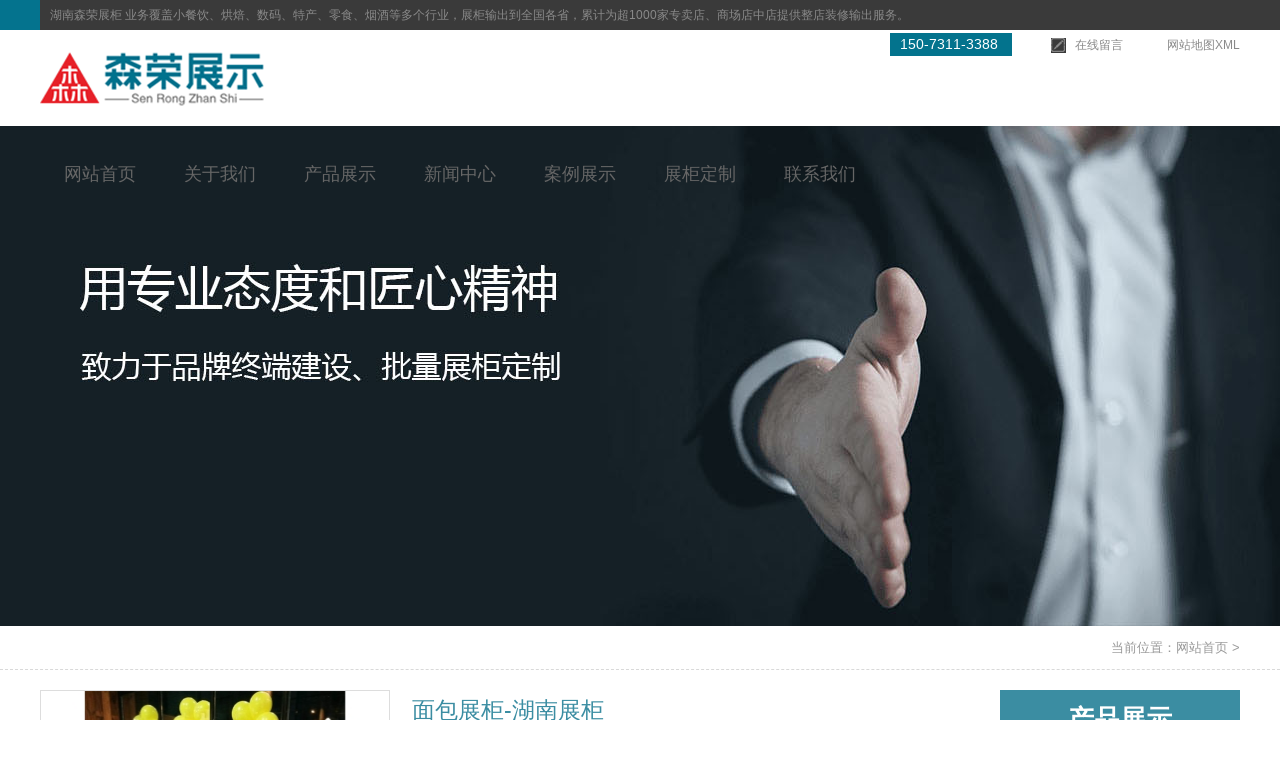

--- FILE ---
content_type: text/html; charset=utf-8
request_url: http://www.cssrzg.com/shipinmianbaozhangui/show/17.html
body_size: 5354
content:
<!DOCTYPE html><html><head><meta http-equiv="content-type" content="text/html; charset=utf-8" /><meta name="robots" content="index, follow" /><meta name="keywords" content="湖南展柜,长沙展柜,长沙展柜定制,长沙展柜生产厂家" /><meta name="description" content="面包展柜-湖南展柜" /><meta name="baidu-site-verification" content="code-WeiSp2TUZH" /><meta name="author" content="湖南森荣展柜有限公司"><meta http-equiv=X-UA-Compatible content="IE=edge,chrome=1"><title>面包展柜-湖南展柜-食品面包展柜-湖南森荣展柜有限公司</title><script src="/Public/Js/jquery.min.js"></script><script src="/Public/Js/um.nav.js"></script><script src="/Public/Js/um.js"></script><script src="/Template/Home/Default/Public/js/jquery.SuperSlide.js"></script><script src="/Template/Home/Default/Public/js/carousel.min.js"></script><script src="/Template/Home/Default/Public/js/layer.js"></script><script src="/Template/Home/Default/Public/js/comm.js"></script><link href="/Template/Home/Default/Public/css/common.css" rel="stylesheet"><link href="/Template/Home/Default/Public/css/style.css" rel="stylesheet"><link rel="stylesheet" href="/Template/Home/Default/Public/css/layer.css"><link href="/Template/Home/Default/Public/css/Home.css" rel="stylesheet"><link href="/Template/Home/Default/Public/css/animate.min.css" rel="stylesheet"><script src="/Template/Home/Default/Public/js/wow.min.js"></script></head><body><!-- 头部 --><div class="header"><div class="head-top animated wow fadeInUp"><div class="w"><p>湖南森荣展柜 业务覆盖小餐饮、烘焙、数码、特产、零食、烟酒等多个行业，展柜输出到全国各省，累计为超1000家专卖店、商场店中店提供整店装修输出服务。</p><p><span>150-7311-3388</span><a href=""><img src="/Template/Home/Default/Public/image/head-top1.png"> 在线留言</a><a href="http://www.cssrzg.com/sitemap.xml" target="_blank"><img src="/Template/Home/Default/Public/image/head-top2.png">                            网站地图XML</a></p></div></div><div class="head-bd"><div class="w"><div class="head-logo"><a href="/"><img src="/Template/Home/Default/Public/image/logo.png"></a></div><div id="nav" class="nav"><ul id="nav_box"><li id="nav_0"><span class="fl_ico"></span><a href="/" title="网站首页"><span class="fl">网站首页</span></a></li><li id="nav_8" class="first file"><span class="fl_ico"></span><a href="/about/" title="关于我们"><span class="fl">关于我们</span></a></li><li id="nav_4" class="folder"><span class="fd_ico"></span><a href="/product/" title="产品展示"><span class="fd">产品展示</span></a><ul><li id="nav_28" class="first file"><span class="fl_ico"></span><a href="/qitazhangui/" title="商场多经点位展柜"><span class="fl">商场多经点位展柜</span></a></li><li id="nav_32" class="file"><span class="fl_ico"></span><a href="/chaohuolei/" title="炒货类展柜"><span class="fl">炒货类展柜</span></a></li><li id="nav_33" class="file"><span class="fl_ico"></span><a href="/lingshilei/" title="零食类展柜"><span class="fl">零食类展柜</span></a></li><li id="nav_34" class="foot file"><span class="fl_ico"></span><a href="/techanjishi/" title="特产集市展柜"><span class="fl">特产集市展柜</span></a></li></ul></li><li id="nav_1" class="folder"><span class="fd_ico"></span><a href="/news/" title="新闻中心"><span class="fd">新闻中心</span></a><ul><li id="nav_2" class="first file"><span class="fl_ico"></span><a href="/hangye/" title="行业新闻"><span class="fl">行业新闻</span></a></li><li id="nav_3" class="file"><span class="fl_ico"></span><a href="/gongsi/" title="公司新闻"><span class="fl">公司新闻</span></a></li><li id="nav_10" class="file"><span class="fl_ico"></span><a href="/zixun/" title="行业资讯"><span class="fl">行业资讯</span></a></li><li id="nav_16" class="foot file"><span class="fl_ico"></span><a href="/cnnews/" title="国内新闻"><span class="fl">国内新闻</span></a></li></ul></li><li id="nav_14" class="file"><span class="fl_ico"></span><a href="/pics/" title="案例展示"><span class="fl">案例展示</span></a></li><li id="nav_17" class="file"><span class="fl_ico"></span><a href="/zhanguidingzhi/" title="展柜定制"><span class="fl">展柜定制</span></a></li><li id="nav_12" class="foot folder"><span class="fd_ico"></span><a href="/contactus/" title="联系我们"><span class="fd">联系我们</span></a><ul><li id="nav_18" class="foot file"><span class="fl_ico"></span><a href="/feedback/" title="信息反馈"><span class="fl">信息反馈</span></a></li></ul></li></ul></div></div></div></div><script type="text/javascript">            var APP = '';
            var ROOT = '';
            var PUBLIC = '/Public';
            umnav.init({
                navid: "nav"
            });
            var nav = document.getElementById('nav_4');
            nav.className = nav.className + " on";
        </script><script src="/Template/Home/Default/Public/js/carousel.min.js"></script><div class="um-banner" style="background:url('/Template/Home/Default/Public/image/n-banner4.jpg') no-repeat center;background-size:cover;height:500px;"></div><div class="pos"><div class="w"><span>当前位置：<a href="/">网站首页</a> &gt <UM:catpos  catid="catid" space=" > " /></span></div></div><div id="main" class="main clearfix"><div class="w"><div class="um-bd um-left"><div class="um-bd_bd um-bd_imgShow"><div class="clearfix um-bd_imgShow_hd inner-img-show-header"><div class="um-imgZoom"><div id="zoom_box"><ul id="layer-photos"><li><img  layer-src="/Uploads/202008/5f32051257ed2.jpg" src="/Uploads/202008/thumb_350_350_5f32051257ed2.jpg"  title="面包展柜-湖南展柜"  ></li></ul></div><!--zoom_list--><div id="zoom_list"><a class="next" href="javascript:;" onclick="showpic('next')"></a><a class="pre" href="javascript:;" onclick="showpic('pre')"></a><div id="zoom_list_box"><ul class="pic"  id="thumblist" ><li><span><a  href='javascript:void(0);' rel="{ gallery: 'gal1', smallimage: '/Uploads/202008/thumb_300_300_5f32051257ed2.jpg',largeimage: '/Uploads/202008/5f32051257ed2.jpg'}"><img src='/Uploads/202008/thumb_300_300_5f32051257ed2.jpg'></a></span></li></ul></div></div><!--zoom_list--></div><div class="um-imgInfo left"><h3 class="tit">面包展柜-湖南展柜</h3><ul class="p_tabs mt10"><li><em>产品分类：</em><a href="/shipinmianbaozhangui/" target="_blank">食品面包展柜</a></li><li><em>产品标签：</em><a href="/Tags/Product/changshazhanguishengchanchangjia/" class="TAG">长沙展柜生产厂家</a>&nbsp;<a href="/Tags/Product/changshazhanguidingzhi/" class="TAG">长沙展柜定制</a>&nbsp;<a href="/Tags/Product/changshazhangui/" class="TAG">长沙展柜</a>&nbsp;<a href="/Tags/Product/hunanzhangui/" class="TAG">湖南展柜</a>&nbsp;</li><li><em>浏览次数：</em><span class="">已有<b class="orange">6109</b>位客户关注</span></li><li><div class="bdsharebuttonbox"><a href="#" class="bds_more" data-cmd="more"></a><a href="#" class="bds_qzone" data-cmd="qzone" title="分享到QQ空间"></a><a href="#" class="bds_tsina" data-cmd="tsina" title="分享到新浪微博"></a><a href="#" class="bds_tqq" data-cmd="tqq" title="分享到腾讯微博"></a><a href="#" class="bds_renren" data-cmd="renren" title="分享到人人网"></a><a href="#" class="bds_weixin" data-cmd="weixin" title="分享到微信"></a></div></li></ul><div class="um-imgInfo-but mt30">                            联系电话：150-7311-3388</div></div></div><div class="um-imgDetail um-bd_imgShow_bd mt20"><div class="tag"><b>产品详细介绍</b></div><div class="content max-img"><p style="text-indent:2em;">
	<span style="font-family:&quot;text-indent:24px;">　湖南森荣展柜有限公司是专业从事：珠宝展柜、化妆品展柜、服装展柜、皮具展柜、烟酒展柜、茶叶展柜、奶粉展柜、汽车饰品展柜、彩妆发夹柜、药柜、零食展柜的<a href="http://www.cssrzg.com" target="_blank">长沙展柜</a>生产厂家，专业</span><span style="font-family:&quot;text-indent:24px;">提供<a href="http://www.cssrzg.com/" target="_blank"><strong>湖南展柜</strong></a>的</span><span style="font-family:&quot;text-indent:24px;">设计,生产,安装服务。联系电话：177-0849-5987</span> 
</p></div></div><div class="pagenav mt10 clearfix"><p>上一页：<a class="next_a" href="/shipinmianbaozhangui/show/18.html" >面包展柜-湖南展柜</a></p><p>下一页：<a class="next_a" href="/shipinmianbaozhangui/show/16.html" >食品展柜-湖南展柜</a></p></div></div><div class="um-imgDetail mt40"><div class="tag"><b>                        城市分销  
                    </b></div><div class="citybox"><a href="/hunan/shipinmianbaozhangui/show/17.html" title="湖南面包展柜-湖南展柜">湖南面包展柜-湖南展柜</a><a href="/changsha/shipinmianbaozhangui/show/17.html" title="长沙面包展柜-湖南展柜">长沙面包展柜-湖南展柜</a><a href="/huaihua/shipinmianbaozhangui/show/17.html" title="怀化面包展柜-湖南展柜">怀化面包展柜-湖南展柜</a><a href="/hongjiang/shipinmianbaozhangui/show/17.html" title="洪江面包展柜-湖南展柜">洪江面包展柜-湖南展柜</a><a href="/lengshuijiang/shipinmianbaozhangui/show/17.html" title="冷水江面包展柜-湖南展柜">冷水江面包展柜-湖南展柜</a><a href="/shaoyang/shipinmianbaozhangui/show/17.html" title="邵阳面包展柜-湖南展柜">邵阳面包展柜-湖南展柜</a><a href="/wugang/shipinmianbaozhangui/show/17.html" title="武冈面包展柜-湖南展柜">武冈面包展柜-湖南展柜</a><a href="/xiangtan/shipinmianbaozhangui/show/17.html" title="湘潭面包展柜-湖南展柜">湘潭面包展柜-湖南展柜</a><a href="/xiangxiang/shipinmianbaozhangui/show/17.html" title="湘乡面包展柜-湖南展柜">湘乡面包展柜-湖南展柜</a><a href="/shaoshan/shipinmianbaozhangui/show/17.html" title="韶山面包展柜-湖南展柜">韶山面包展柜-湖南展柜</a></div></div><div class="um-imgDetail mt40 um-bd_ft"><div class="tag"><b>相关产品</b></div><ul class="items-img"><li class="left img-list" ><a href="/shipinmianbaozhangui/show/21.html" title="面包展柜-湖南展柜"><div class="img"><img src="/Uploads/202008/thumb_300_300_5f3205ce63b12.jpg" alt="面包展柜-湖南展柜"></div><p class="text-overflow text-center">面包展柜-湖南展柜</p></a></li><li class="left img-list" ><a href="/shipinmianbaozhangui/show/19.html" title="面包展柜-湖南展柜"><div class="img"><img src="/Uploads/202008/thumb_300_300_5f3205af2ae96.jpg" alt="面包展柜-湖南展柜"></div><p class="text-overflow text-center">面包展柜-湖南展柜</p></a></li><li class="left img-list" ><a href="/shipinmianbaozhangui/show/18.html" title="面包展柜-湖南展柜"><div class="img"><img src="/Uploads/202008/thumb_300_300_5f32058dd6748.jpg" alt="面包展柜-湖南展柜"></div><p class="text-overflow text-center">面包展柜-湖南展柜</p></a></li><li class="left img-list" style="margin-right: 0;"><a href="/shipinmianbaozhangui/show/17.html" title="面包展柜-湖南展柜"><div class="img"><img src="/Uploads/202008/thumb_300_300_5f32051257ed2.jpg" alt="面包展柜-湖南展柜"></div><p class="text-overflow text-center">面包展柜-湖南展柜</p></a></li></ul></div></div><div class="um-right"><div class="um-slide"><div class="item-hd text-center">产品展示<p>product</p></div><div class="item-bd"><dl><dt><a href="/qitazhangui/" title="商场多经点位展柜" class="text-overflow">商场多经点位展柜</a></dt></dl><dl><dt><a href="/chaohuolei/" title="炒货类展柜" class="text-overflow">炒货类展柜</a></dt></dl><dl><dt><a href="/lingshilei/" title="零食类展柜" class="text-overflow">零食类展柜</a></dt></dl><dl><dt><a href="/techanjishi/" title="特产集市展柜" class="text-overflow">特产集市展柜</a></dt></dl></div><div class="item-ft"></div></div><div class="r-module"><div class="tit mt30">            热门文章
        </div><ul class="r-module-desc"><li class="clearfix"><a href="/hangye/show/122.html" title="商超零食展柜：连接产品与消费的价值桥梁"><div class="con left"><h3><span>1</span>商超零食展柜：连接产品与消费的价值桥梁</h3><p class="fs">2026-01-08</p></div><img src="/Uploads/202512/thumb_80_62_6953812a16fbd.jpg" alt="商超零食展柜：连接产品与消费的价值桥梁" class="right"></a></li><li class="clearfix"><a href="/hangye/show/121.html" title="展柜设计结构常见类型解析"><div class="con left"><h3><span>2</span>展柜设计结构常见类型解析</h3><p class="fs">2025-12-08</p></div><img src="/Uploads/202511/thumb_80_62_690f0399a8d4f.jpg" alt="展柜设计结构常见类型解析" class="right"></a></li><li class="clearfix"><a href="/zixun/show/120.html" title="长沙展柜：贴合商业需求的商品展示载体"><div class="con left"><h3><span>3</span>长沙展柜：贴合商业需求的商品展示载体</h3><p class="fs">2025-11-07</p></div><img src="/Uploads/202211/thumb_80_62_6373317d9ed18.jpg" alt="长沙展柜：贴合商业需求的商品展示载体" class="right"></a></li><li class="clearfix"><a href="/hangye/show/119.html" title="展柜制作工厂的选材之道：兼顾功能、安全与品质的双重考量"><div class="con left"><h3><span>4</span>展柜制作工厂的选材之道：兼顾功能、安全与品质的双重考量</h3><p class="fs">2025-10-17</p></div><img src="/Uploads/202411/thumb_80_62_67358fe6eaf35.jpg" alt="展柜制作工厂的选材之道：兼顾功能、安全与品质的双重考量" class="right"></a></li><li class="clearfix"><a href="/zixun/show/118.html" title="展柜常用材质解析：优缺点、适配场景与选择指南"><div class="con left"><h3><span>5</span>展柜常用材质解析：优缺点、适配场景与选择指南</h3><p class="fs">2025-09-16</p></div><img src="/Uploads/202411/thumb_80_62_67358fe86cdd4.jpg" alt="展柜常用材质解析：优缺点、适配场景与选择指南" class="right"></a></li><li class="clearfix"><a href="/hangye/show/117.html" title="木制展柜定制需要注意的事项"><div class="con left"><h3><span>6</span>木制展柜定制需要注意的事项</h3><p class="fs">2025-01-15</p></div><img src="/Uploads/202411/thumb_80_62_67358fe862aa8.jpg" alt="木制展柜定制需要注意的事项" class="right"></a></li></ul></div></div></div></div><script>    $(function(){
        /* 商品轮播图（带缩略图的轮播效果） */
        $(".inner-img-show-header").thumbnailImg({
            large_elem: "#zoom_box",
            small_elem: "#zoom_list_box",
            left_btn: ".pre",
            right_btn: ".next",
            autoplay:false
        });
    });
    layer.photos({
        photos: '#layer-photos',
        anim: 5 //0-6的选择，指定弹出图片动画类型，默认随机（请注意，3.0之前的版本用shift参数）
    });
</script><script language="JavaScript" src="/index.php?m=Product&a=hits&id=17"></script><script language="JavaScript" src="/index.php?m=Product&a=hits&id=17"></script><!-- 页尾 --><div class="footer animated wow fadeInUp"><div class="foot-hd"><div class="w"><a href="/about/" title="">关于我们</a><a href="/product/" title="">产品展示</a><a href="/news/" title="">新闻中心</a><a href="/pics/" title="">案例展示</a><a href="/zhanguidingzhi/" title="">展柜定制</a><a href="/contactus/" title="">联系我们</a><div class="foot-code"><img src="/Template/Home/Default/Public/image/foot-code.png" alt=""></div></div></div><div class="foot-bd"><div class="w"><div class="footer-bd-l"><div style="text-align:center;"><span style="color:#CCCCCC;">免责声明:本网站全力支持关于《中华人民共和国广告法》实施的“极限化违禁词”相关规定，且已竭力规避使用“违禁词”。故即日起凡本网站任意页面含有极限化及其他相关“违禁词”介绍的文字或图片，一律非本网站主观意愿并即刻失效，不支持以任何"违禁词”为借口举报我司违反《广告法》的变相勒索行为。凡访客访问本网站，均表示认同此条约！感谢配合！</span></div><p>                    地址：长沙市天心区生态动物园附近
                </p><p><span>友情链接：</span><a href="http://www.dskrrack.com" target="_blank" title="齿条生产厂家">齿条生产厂家</a><a href="http://www.shenghuadt.com" target="_blank" title="长沙电梯井道施工">长沙电梯井道施工</a><a href="http://www.sengrio.com" target="_blank" title="长沙卫生间隔断配件板材加工厂家">长沙卫生间隔断配件板材加工厂家</a><!--UMLINKTAG--></p><p>                    热门关键词：<a href="/Tags/hunanzhangui/">湖南展柜</a><a href="/Tags/changshazhangui/">长沙展柜</a><a href="/Tags/changshazhanguidingzhi/">长沙展柜定制</a><a href="/Tags/Product/changshazhanguidingzhi/">长沙展柜定制</a><a href="/Tags/Product/changshazhangui/">长沙展柜</a></p></div><div class="footer-bd-r"><h3><span>客服热线:</span>150-7311-3388</h3><p><a href="http://www.cssrzg.com/sitemap.html" target="_blank">网站地图HTML</a> | <a href="http://www.cssrzg.com/sitemap.xml"
                        target="_blank">网站地图XML</a></p><p>技术支持：汇航科技 <a href="http://beian.miit.gov.cn/" target="_blank" rel='nofollow'>湘ICP备15003523号-3</a></p><div class="code-tongji"></div><div class="code-script"><!--UMSCRIPT--></div></div></div></div></div><script>  /*

    window._bd_share_config = {
        "common": {
            "bdSnsKey": {},
            "bdText": "",
            "bdMini": "2",
            "bdPic": "",
            "bdStyle": "0",
            "bdSize": "16"
        },
        "share": {}
    };
    with (document) 0[(getElementsByTagName('head')[0] || body).appendChild(createElement('script')).src = 'http://bdimg.share.baidu.com/static/api/js/share.js?v=89860593.js?cdnversion=' + ~(-new Date() / 36e5)];
   */
</script><!-- animated wow fadeInUp --><!-- animated wow fadeInLeft --><!-- animated wow fadeInRight --><script>    wow = new WOW(
        {
            boxClass: 'wow',      // default
            animateClass: 'animated', // default
            offset: 0,          // default
            mobile: true,       // default
            live: true        // default
        }
    )
    wow.init();
</script></body></html>

--- FILE ---
content_type: text/html;charset=utf-8
request_url: http://www.cssrzg.com/index.php?m=Product&a=hits&id=17
body_size: 96
content:
$("#hits").html(6111);

--- FILE ---
content_type: text/html;charset=utf-8
request_url: http://www.cssrzg.com/index.php?m=Product&a=hits&id=17
body_size: 96
content:
$("#hits").html(6112);

--- FILE ---
content_type: text/css
request_url: http://www.cssrzg.com/Template/Home/Default/Public/css/common.css
body_size: 2052
content:
@charset "utf-8";
/* CSS Document */

/* =========全局样式======= */
*{box-sizing: border-box;}
html, body, div, p, a, ol, ul, li, dl, dt, dd, h1, h2, h3, h4,h5,h6,img, object, embed, span, form, marquee{
    margin:0;
    padding:0;
}
body{font:12px/140% '微软雅黑',Arial,"宋体",Helvetica, sans-serif,Verdana;color:#5a5a5a; margin:0; background:#FFF; }
body{
    line-height: 1;
    min-width: 1140px;
}
ol, ul, li, dl, dt, dd{
    list-style:none;
}
img{
    border:none;
}
.max-img img{
    max-width: 100%;
    height: auto;
    display: block;
    margin: 0 auto;
}
p{
    text-justify:inter-ideograph;
}
/*table{border:0px;border-collapse:collapse;border-spacing:0px;}*/
em,i{
    font-style:normal;
}
a {
    text-decoration:none;
    color: inherit;
}
a:link{text-decoration:none;}
a:visited{text-decoration:none;}
a:hover{text-decoration:none;/* color:#ff5700; */}

/* table */
table,td{font:12px/140% Arial,"宋体",Helvetica, sans-serif,Verdana; color:#5a5a5a;}
table{border-collapse:collapse; border-spacing:0; empty-cells:show; }
th, td { border-collapse:collapse; }
table,tr,td{border: none;}
/* =========基本样式======= */

h1{font-size:30px;font-family:"Microsoft YaHei";font-weight:700;}
h2{font-size:24px;font-family:"Microsoft YaHei";font-weight:700;}
h3{font-size:18px;font-weight: bold;}
h4{font-size:16px;font-weight:normal;}
h5{font-size:14px;font-weight: bold;}
h6{font-size:12px;font-weight:normal;}
.fn{font-weight:normal;}
.fb{font-weight: bold;}
.fs{font-family: '宋体';}
.fw{font-family: '微软雅黑';}

/*=======内容区域==========*/
.w{width:1200px; margin:0 auto;height: 100%;}
.wrapper{width:1080px; margin:0 auto;}
.i-w{width:1050px;margin:0 auto;}
.container{
    width: 1140px;
    padding: 0 15px;
    margin: 0 auto;
}
.row {
  display: -ms-flexbox;
  display: flex;
  -ms-flex-wrap: wrap;
  flex-wrap: wrap;
  margin-right: -15px;
  margin-left: -15px;
}
.col-1, .col-2, .col-3, .col-4, .col-5, .col-6, .col-7, .col-8, .col-9, .col-10, .col-11, .col-12, .col,
.col-auto, .col-sm-1, .col-sm-2, .col-sm-3, .col-sm-4, .col-sm-5, .col-sm-6, .col-sm-7, .col-sm-8, .col-sm-9, .col-sm-10, .col-sm-11, .col-sm-12, .col-sm,
.col-sm-auto, .col-md-1, .col-md-2, .col-md-3, .col-md-4, .col-md-5, .col-md-6, .col-md-7, .col-md-8, .col-md-9, .col-md-10, .col-md-11, .col-md-12, .col-md,
.col-md-auto, .col-lg-1, .col-lg-2, .col-lg-3, .col-lg-4, .col-lg-5, .col-lg-6, .col-lg-7, .col-lg-8, .col-lg-9, .col-lg-10, .col-lg-11, .col-lg-12, .col-lg,
.col-lg-auto, .col-xl-1, .col-xl-2, .col-xl-3, .col-xl-4, .col-xl-5, .col-xl-6, .col-xl-7, .col-xl-8, .col-xl-9, .col-xl-10, .col-xl-11, .col-xl-12, .col-xl,
.col-xl-auto {
  position: relative;
  width: 100%;
  min-height: 1px;
  padding-right: 15px;
  padding-left: 15px;
}
/*======浮动=====*/
.left{float:left;}
.right{float:right;}

/*======清除浮动=====*/
.clearfix:after{content:".";display:block;height:0;clear:both;visibility:hidden;}

/*
    文字超出用省略号...
*/
.text-overflow{
    overflow: hidden;
    text-overflow: ellipsis;
    white-space:nowrap;
    display: block;
}


/*======通用样式=====*/
.p10{padding:10px;}
.p20{padding:20px;}
.p30{padding:30px;}
.pt10{padding-top:10px;}
.pt20{padding-top:20px;}
.pt30{padding-top:30px;}
.pt40{padding-top:40px;}
.pt50{padding-top:50px;}

.ptb10{padding:10px 0;}
.ptb20{padding:20px 0;}
.ptb30{padding:30px 0;}
.ptb40{padding:40px 0;}
.ptb50{padding:50px 0;}

.m10{margin:10px;}
.m20{margin:20px;}
.m30{margin:30px;}
.mt10{margin-top:10px;}
.mt20{margin-top:20px;}
.mt30{margin-top:30px;}
.mt40{margin-top:40px;}
.mt50{margin-top:50px;}

.mtb10{margin:10px 0;}
.mtb20{margin:20px 0;}
.mtb30{margin:30px 0;}
.mtb40{margin:40px 0;}
.mtb50{margin:50px 0;}


.text-left{text-align:left;}
.text-right{text-align:right;}
.text-center{text-align:center;}
.text-uppercase {text-transform:uppercase;}

.bgcfff{background-color:#fff;}
.bgceee{background-color:#eee;}
.bgcddd{background-color:#ddd;}
.bgc333{background-color:#333;color:#fff;}
.bgc000{background-color:#000;color:#fff;}

.rounded3{border-radius:3px;}
.rounded5{border-radius:5px;}
.rounded10{border-radius:10px;}



/*======图片放大=====*/

li.img-list{
    float: left;
}
li.img-list .img{
    overflow: hidden;
}
li.img-list .img img{
    -webkit-transition: all 1s;
    -moz-transition: all 1s;
    -ms-transition: all 1s;
    -o-transition: all 1s;
    transition: all 1s;
    width:100%;
    height:100%;
}
li.img-list:hover .img img{
    -webkit-transform: scale(1.2);
    -moz-transform: scale(1.2);
    -ms-transform: scale(1.2);
    -o-transform: scale(1.2);
    transform: scale(1.2);
}

--- FILE ---
content_type: text/css
request_url: http://www.cssrzg.com/Template/Home/Default/Public/css/style.css
body_size: 11470
content:
.banner{position:relative;}
.banner-words{position:absolute;display:block; top: calc(50% - 45px);left: calc(50% - 283px);}
.n-company-tit {
  margin: 50px 0 28px;
}
.n-company-con {
  font-size: 18px;
  color: #666;
  margin-top: 20px;
  line-height: 40px;
}
.n-case-tit {
  margin: 70px 0 42px;
}
.n-partner-tit {
  margin: 45px 0 54px;
}
.n-partner-con img {
  display: block;
  max-width: 100%;
  margin: 0 auto;
}
.n-join {
  height: 156px;
  margin-top: 55px;
  background-color: #0093dd;
  border-bottom: 1px solid #fff;
  text-align: center;
}
.n-join h3 {
  font-size: 24px;
  color: #fff;
  padding: 52px 0 26px;
  font-weight: normal;
}
.n-join a {
  display: block;
  width: 165px;
  height: 37px;
  line-height: 37px;
  text-align: center;
  font-size: 18px;
  color: #0093dd;
  background-color: #fff;
  border-radius: 18px;
  margin: 0 auto;
}
.box-hd {
  padding-top: 29px;
}
.box-hd .item-hd {
  width: 565px;
  margin-top: 60px;
}
.box-hd .item-hd .con {
  font-size: 17px;
  line-height: 29px;
  color: #666;
  text-align: justify;
}
.box-hd .item-hd .tel {
  margin-top: 36px;
}
.box-hd .item-hd .tel a {
  display: block;
  font-size: 31px;
  color: #fff;
  width: 194px;
  height: 64px;
  line-height: 64px;
  border-radius: 10px;
  text-align: center;
  background-color: #0093dd;
}
.box-hd .item-hd .tel p {
  font-size: 23px;
  color: #666;
}
.box-hd .item-hd .tel p span {
  font-size: 39px;
  color: #0093dd;
  margin-top: 5px;
  display: block;
}
.box-hd .item-bd {
  width: auto;
  height: auto;
  box-shadow: 0 -1px 2px rgba(0,0,0,0.6);
}
.box-hd .item-bd img {
  display: block;
  max-width: 100%;
}
.n-product {
  margin: 92px 0 74px;
}
.box-tit2 {
  text-align: center;
}
.box-tit2 h5 {
  display: inline-block;
  font-size: 26px;
  color: #666;
  font-weight: normal;
}
.box-tit2 h5:before,
.box-tit2 h5:after {
  content: "";
  width: 150px;
  height: 16px;
  display: inline-block;
  margin: 0 40px;
  vertical-align: middle;
  background: url('../image/box_ico1.png') no-repeat center;
}
.box-tit2 h5:after {
  background: url('../image/box_ico2.png') no-repeat center;
}
.n-pro-con .hd {
  margin: 40px 0 30px;
}
.n-pro-con .hd ul {
  text-align: center;
}
.n-pro-con .hd ul li {
  display: inline-block;
  cursor: pointer;
  text-align: center;
  width: 197px;
  height: 51px;
  line-height: 51px;
  border-radius: 25px;
  font-size: 20px;
  margin: 0 35px;
  color: #333;
  background-color: #bfbfbf;
}
.n-pro-con .hd ul li.on {
  background-color: #0093dd;
  color: #fff;
}
.n-pro-con .bd {
  border: 1px solid #b5b5b5;
  border-radius: 10px;
  padding: 30px 0 60px;
}
.n-pro-con .bd ul li .item-hd {
  padding: 0 60px 0 30px;
}
.n-pro-con .bd ul li .item-bd {
  width: 405px;
  padding: 0 24px;
  border-left: 1px solid #b1b1b1;
}
.n-pro-con .bd ul li .item-bd h4 {
  font-size: 20px;
  color: #0093dd;
  font-weight: bold;
}
.n-pro-con .bd ul li .item-bd .con {
  font-size: 14px;
  color: #666;
  line-height: 24px;
  margin: 25px 0;
}
.n-pro-con .bd ul li .item-bd dl {
  padding-left: 43px;
}
.n-pro-con .bd ul li .item-bd dl dd {
  padding-bottom: 25px;
  border-bottom: 1px solid #bfbfbf;
  margin-bottom: 27px;
  width: 282px;
}
.n-pro-con .bd ul li .item-bd dl dd p {
  font-size: 16px;
  color: #333;
}
.n-pro-con .bd ul li .item-bd dl dd span {
  display: block;
  width: 18px;
  height: 12px;
  margin-right: 26px;
  background: url('../image/npro_ico.png') no-repeat center;
}
.n-pro2-con {
  margin-top: 63px;
}
.n-pro2-con .bd ul li img {
  display: block;
  margin: 0 auto;
}
.n-pro2-con .hd {
  margin-top: 42px;
}
.n-pro2-con .hd ul {
  text-align: center;
}
.n-pro2-con .hd ul li {
  display: inline-block;
  width: 19px;
  height: 19px;
  border-radius: 50%;
  background-color: #e5e5e5;
  cursor: pointer;
  margin:0 5px;
}
.n-pro2-con .hd ul li.on {
  background-color: #d2d2d2;
}
.npartner-tit {
  margin: 80px 0 55px;
}
.box-hd2 .item-hd {
  width: 585px;
  margin-top: 38px;
}
.box-hd2 .item-hd h4 {
  font-size: 32px;
  color: #0061ba;
}
.box-hd2 .item-hd span {
  display: block;
  width: 42px;
  height: 8px;
  border: 1px solid #eee;
  background-color: #0061ba;
  margin: 22px 0 46px;
}
.box-hd2 .item-hd p {
  font-size: 24px;
  line-height: 40px;
  color: #999;
}
.box-hd2 .item-bd {
  width: 402px;
}
.box-tit3 {
  text-align: center;
  position: relative;
}
.box-tit3 h4 {
  font-size: 24px;
  color: #666;
  position: relative;
  background-color: #fff;
  padding: 0 18px;
  z-index: 99;
  display: inline-block;
}
.box-tit3:after {
  background-color: #bfbfbf;
  content: "";
  width: 100%;
  height: 1px;
  position: absolute;
  left: 0;
  top: 13px;
}
.n-app .w {
  padding: 0 30px;
}
.n-app .w .n-app-tit {
  margin: 65px 0 55px;
}
.n-app-con ul li {
  width: 366px;
  border: 1px solid #eee;
  margin-right: 21px;
}
.n-app-con ul li img {
  display: block;
}
.n-app-con ul li p {
  font-size: 16px;
  color: #666;
  line-height: 50px;
  text-align: center;
}
.n-app-con ul li:nth-of-type(3n) {
  margin-right: 0;
}
.n-app-con ul li:nth-of-type(n+4) {
  margin-top: 21px;
}
.n-superiority {
  margin-bottom: 112px;
}
.n-superiority .w {
  padding: 0 54px;
}
.n-superiority .w .n-sup-tit {
  margin: 80px 0 70px;
}
.n-superiority .w .n-sup-con ul li .item-hd {
  width: 546px;
}
.n-superiority .w .n-sup-con ul li .item-hd .img {
  border: 1px solid #7d7d7d;
}
.n-superiority .w .n-sup-con ul li .item-hd .img img {
  display: block;
  max-width: 100%;
}
.n-superiority .w .n-sup-con ul li .item-bd {
  width: 546px;
  padding-left: 40px;
}
.n-superiority .w .n-sup-con ul li .item-bd h4 {
  font-size: 20px;
  color: #101011;
  margin: 60px 0 34px;
}
.n-superiority .w .n-sup-con ul li .item-bd span {
  display: block;
  width: 40px;
  height: 2px;
  background-color: #0093dd;
}
.n-superiority .w .n-sup-con ul li .item-bd p {
  font-size: 18px;
  color: #666;
  margin-top: 27px;
  padding-left: 20px;
  background: url('../image/nsup_ico.png') no-repeat left center;
}
.box-tit4 {
  text-align: center;
}
.box-tit4 h3 {
  font-size: 24px;
  color: #666;
  display: inline-block;
  font-weight: normal;
}
.box-tit4 h3 span {
  color: #78c0eb;
}
.box-tit4 h3:before,
.box-tit4 h3:after {
  display: inline-block;
  width: 58px;
  height: 24px;
  content: "";
  background: url('../image/box_ico3.png') no-repeat center;
  vertical-align: middle;
  margin: 0 8px;
}
.box-tit4 h3:after {
  background: url('../image/box_ico4.png') no-repeat center;
}
.box-tit4 p {
  font-size: 14px;
  margin-top: 14px;
  color: #999;
  text-transform: uppercase;
}
.n-pay-tit {
  margin: 88px 0 38px;
}
.n-pay-con {
  border: 1px solid #dcdcdc;
  border-radius: 10px;
  height: 348px;
}
.n-pay-con .item-hd {
  font-size: 18px;
  color: #666;
  line-height: 36px;
  width: 590px;
  padding-left: 20px;
  padding-top: 57px;
}
.n-pay-con .item-hd b {
  color: #0093dd;
  font-weight: bold;
}
.n-pay-con .item-hd span {
  color: #0093dd;
}
.n-pay-con .item-bd {
  width: 516px;
  padding-top: 32px;
}
.n-scene-tit {
  margin: 46px 0 49px;
}
.n-scene-con ul li {
  width: 273px;
  border: 1px solid #949494;
  margin-right: 36px;
}
.n-scene-con ul li img {
  display: block;
}
.n-scene-con ul li:last-child {
  margin-right: 0;
}
.pro-sup-tit {
  margin: 90px 0 45px;
}
.pro-superiority .pro-sup-bd .tit {
  text-align: center;
  margin: 42px 0 18px;
}
.pro-superiority .pro-sup-bd .tit h3 {
  font-size: 42px;
  color: #519dfe;
  display: inline-block;
  vertical-align: 10px;
}
.pro-superiority .pro-sup-bd .tit h3:last-child {
  color: #9f9f9f;
}
.pro-superiority .pro-sup-bd .tit h2 {
  font-size: 66px;
  font-weight: bold;
  color: #929292;
  display: inline-block;
  padding: 0 95px;
}
.pro-superiority .pro-sup-bd .con {
  background: url('../image/line.png') no-repeat center 28px;
}
.pro-superiority .pro-sup-bd .con .item-bd,
.pro-superiority .pro-sup-bd .con .item-hd {
  width: 600px;
  padding-left: 80px;
}
.pro-superiority .pro-sup-bd .con .item-bd ul li,
.pro-superiority .pro-sup-bd .con .item-hd ul li {
  margin-top: 30px;
}
.pro-superiority .pro-sup-bd .con .item-bd ul li .img,
.pro-superiority .pro-sup-bd .con .item-hd ul li .img {
  float: left;
}
.pro-superiority .pro-sup-bd .con .item-bd ul li .img img,
.pro-superiority .pro-sup-bd .con .item-hd ul li .img img {
  display: block;
}
.pro-superiority .pro-sup-bd .con .item-bd ul li .text,
.pro-superiority .pro-sup-bd .con .item-hd ul li .text {
  float: left;
  margin-left: 49px;
}
.pro-superiority .pro-sup-bd .con .item-bd ul li .text h3,
.pro-superiority .pro-sup-bd .con .item-hd ul li .text h3 {
  font-size: 24px;
  color: #0093dd;
  padding: 50px 0 16px;
}
.pro-superiority .pro-sup-bd .con .item-bd ul li .text p,
.pro-superiority .pro-sup-bd .con .item-hd ul li .text p {
  font-size: 18px;
  color: #333;
}
.pro-superiority .pro-sup-bd .con .item-bd ul li:first-child,
.pro-superiority .pro-sup-bd .con .item-hd ul li:first-child {
  margin-top: 0;
}
.pro-superiority .pro-sup-bd .con .item-bd {
  padding-left: 48px;
}
.pro-superiority .pro-sup-bd .con .item-bd ul li .img img {
  filter: grayscale(100%);
}
.pro-superiority .pro-sup-bd .con .item-bd ul li .text h3 {
  color: #333;
}
.pro-superiority .pro-sup-bd .con .item-bd ul li .text p {
  color: #666;
}
.n-why-tit {
  margin: 70px 0 58px;
}
.n-why-con ul li {
  height: 220px;
}
.n-why-con ul li .img {
  width: 280px;
}
.n-why-con ul li .img img {
  display: block;
  width: 100%;
}
.n-why-con ul li .text {
  width: 287px;
  margin-left: 20px;
}
.n-why-con ul li .text h4 {
  font-size: 22px;
  line-height: 36px;
  color: #519dfe;
}
.n-why-con ul li .text p {
  color: #666;
  font-size: 18px;
  line-height: 36px;
}
.box-hd3 .item-hd {
  margin-top: 10px;
  width: 600px;
}
.box-hd3 .item-hd span {
  margin-bottom: 36px;
}
.box-hd3 .item-bd {
  width: 438px;
}
.box-tit5 {
  text-align: center;
}
.box-tit5 h3 {
  display: inline-block;
  color: #0093dd;
  font-size: 34px;
  font-weight: normal;
}
.box-tit5 h3 span {
  color: #333;
}
.box-tit5 h3:before,
.box-tit5 h3:after {
  content: "";
  display: inline-block;
  width: 116px;
  height: 27px;
  margin: 0 46px;
  line-height: 27px;
  background: url('../image/box_ico5.png') no-repeat center;
}
.box-tit5 h3:after {
  background: url('../image/box_ico6.png') no-repeat center;
}
.n-technology .n-technology-tit {
  margin: 90px 0 54px;
}
.n-technology .n-technology-con ul {
  text-align: center;
}
.n-technology .n-technology-con ul li {
  display: inline-block;
  margin: 0 13px;
}
.n-technology .n-technology-con ul li p {
  font-size: 28px;
  color: #333;
  margin-top: 32px;
}
.n-num .n-num-tit {
  margin: 90px 0 130px;
}
.n-num .n-num-hd ul {
  text-align: center;
}
.n-num .n-num-hd ul li {
  display: inline-block;
  margin: 0 8px;
}
.n-num .n-num-hd ul li .img img {
  display: block;
}
.n-num .n-num-hd ul li p {
  font-size: 20px;
  color: #666;
  padding: 25px 0;
}
.n-num .n-num-bd ul {
  width: 1012px;
  margin: 0 auto;
}
.n-num .n-num-bd ul li .item-hd {
  width: 490px;
}
.n-num .n-num-bd ul li .item-bd {
  width: 510px;
}
.n-num .n-num-bd ul li .item-bd h4 {
  color: #0093dd;
  font-size: 24px;
  margin: 25px 0 15px;
}
.n-num .n-num-bd ul li .item-bd p {
  color: #333;
  font-size: 22px;
  line-height: 36px;
}
.n-num .n-num-bd ul li .item-bd span {
  padding-left: 20px;
  margin-right: 40px;
  font-size: 20px;
  color: #666;
  line-height: 64px;
  background: url('../image/nsup_ico.png') no-repeat left center;
}
.n-num .n-num-bd ul li .item-bd span:last-child {
  margin-right: 0;
}
.n-num .n-num-bd ul li:nth-of-type(2) {
  margin-top: 50px;
}
.n-num .n-num-bd ul li:nth-of-type(2) .item-hd {
  text-align: right;
}
.n-num .n-num-bd ul li:nth-of-type(2) .item-bd h4 {
  margin-top: 12px;
}
.n-num .n-num-bd ul li:nth-of-type(2) .item-bd p {
  font-size: 20px;
  margin-bottom: 15px;
}
.n-d-tit {
  margin: 85px 0 70px;
}
.n-d-con ul {
  text-align: center;
}
.n-d-con ul li {
  display: inline-block;
}
.n-d-con ul li p {
  font-size: 24px;
  color: #333;
  margin-top: 40px;
}
.n-d-con ul li:nth-of-type(2) {
  margin: 0 60px;
}
.box-tit6 {
  height: 108px;
  padding: 30px 0 0 80px;
  font-size: 26px;
  color: #666;
  background: url('../image/box_titbg2.jpg') no-repeat left top;
}
.n-glasses {
  margin-top: 46px;
}
.n-glasses .n-glasses-hd {
  margin-top: 28px;
}
.n-glasses .n-glasses-hd ul li {
  width: 300px;
  float: left;
}
.n-glasses .n-glasses-hd ul li .img {
  margin: 0 auto;
  text-align: center;
}
.n-glasses .n-glasses-hd ul li p {
  font-size: 20px;
  text-align: center;
  color: #000;
}
.n-glasses .n-glasses-bd {
  margin-top: 120px;
}
.n-glasses .n-glasses-bd .item-hd dl {
  margin-top: 42px;
}
.n-glasses .n-glasses-bd .item-hd dl dt {
  font-size: 22px;
  color: #000;
  font-weight: bold;
  margin-bottom: 24px;
}
.n-glasses .n-glasses-bd .item-hd dl dd {
  font-size: 18px;
  line-height: 22px;
  color: #333;
}
.n-glasses .n-glasses-bd .item-hd dl:last-child {
  margin-top: 125px;
}
.n-glasses .n-glasses-bd .item-bd .video {
  width: 480px;
  height: 410px;
  padding: 37px 5px 73px;
  box-shadow: 0 0 3px rgba(0,0,0,0.4);
}
.n-glasses .n-glasses-bd .item-bd .video img {
  display: block;
  width: 100%;
}
.n-item {
  margin-top: 38px;
}
.n-item .n-item-con {
  margin-top: 65px;
}
.n-item .n-item-con img {
  display: block;
  margin: 0 auto;
}
.n-helmet {
  margin-top: 100px;
}
.n-helmet .n-helmet-con {
  margin-top: 30px;
}
.n-helmet .n-helmet-con img {
  display: block;
  margin: 0 auto;
}
.n-superiority2 .n-sup2-tit {
  margin: 70px 0 50px;
}
.n-superiority2 .n-sup-con2 ul li .item-hd {
  padding-left: 55px;
}
.n-superiority2 .n-sup-con2 ul li .item-hd h4 {
  font-size: 40px;
  color: #333;
  padding-left: 112px;
  height: 87px;
  padding-top: 30px;
  margin-bottom: 15px;
  background: url('../image/num1.png') no-repeat left top;
  cursor: default;
}
.n-superiority2 .n-sup-con2 ul li .item-hd h4:hover {
  color: #fd9a07;
}
.n-superiority2 .n-sup-con2 ul li .item-hd p {
  font-size: 20px;
  line-height: 40px;
  color: #999;
  padding-left: 32px;
  background: url('../image/sup_ico.png') no-repeat left center;
}
.n-superiority2 .n-sup-con2 ul li:nth-of-type(2) {
  position: relative;
  top: -52px;
}
.n-superiority2 .n-sup-con2 ul li:nth-of-type(2) .item-hd {
  margin-top: 52px;
}
.n-superiority2 .n-sup-con2 ul li:nth-of-type(2) .item-hd h4 {
  background: url('../image/num2.png') no-repeat left top;
}
.n-superiority2 .n-sup-con2 ul li:nth-of-type(2) .item-hd h4:hover {
  color: #1fc4b4;
}
.n-superiority2 .n-sup-con2 ul li:nth-of-type(2) .item-bd {
  margin-left: 30px;
}
.n-superiority2 .n-sup-con2 ul li:nth-of-type(3) {
  position: relative;
}
.n-superiority2 .n-sup-con2 ul li:nth-of-type(3) .item-hd h4 {
  background: url('../image/num3.png') no-repeat left top;
}
.n-superiority2 .n-sup-con2 ul li:nth-of-type(3) .item-hd h4:hover {
  color: #2a70e3;
}
.n-superiority2 .n-sup-con2 ul li:nth-of-type(3) .item-bd {
  position: absolute;
  right: 0;
  top: -90px;
}
.n-chance {
  margin-top: 120px;
}
.n-chance .n-chance-tit h3 {
  font-weight: normal;
  font-size: 64px;
  color: #333;
  text-align: center;
}
.n-chance .n-chance-tit h3 span {
  color: #0093dd;
}
.n-chance .n-chance-tit b {
  width: 300px;
  height: 1px;
  background-color: #b5b5b5;
  display: block;
  margin: 32px 220px 20px 0;
}
.n-chance .n-chance-tit p {
  float: right;
  width: 100%;
  text-align: right;
  padding-right: 140px;
  font-size: 28px;
  color: #666;
}
.n-chance .n-chance-con {
  margin-top: 63px;
}
.n-chance .n-chance-con .n-chance-hd {
  margin-left: 53px;
  width: 568px;
  margin-top: 6px;
  height: 366px;
}
.n-chance .n-chance-con .n-chance-hd img {
  width: 100%;
}
.n-chance .n-chance-con .n-chance-bd {
  width: 500px;
}
.n-chance .n-chance-con .n-chance-bd ul li:first-child h4 {
  background-color: #0093dd;
}
.n-chance .n-chance-con .n-chance-bd ul li {
  margin-bottom: 15px;
}
.n-chance .n-chance-con .n-chance-bd ul li h4 {
  display: inline-block;
  height: 40px;
  line-height: 40px;
  padding: 0 12px;
  border-radius: 20px;
  background-color: #bfbfbf;
  color: #fff;
  font-size: 20px;
  font-weight: bold;
  cursor: default;
  margin-bottom: 15px;
}
.n-chance .n-chance-con .n-chance-bd ul li h4:hover {
  background-color: #0093dd;
}
.n-chance .n-chance-con .n-chance-bd ul li p {
  font-size: 18px;
  color: #333;
  line-height: 30px;
}
/* 侧边栏 */

.um-slide {
    border: 3px solid #3b8da2;
    position: relative;
}

.um-slide .item-hd {
    background: #3b8da2;
    color: #fff;
    font-size: 26px;
    font-weight: bold;
    line-height: 41px;
    padding: 6px 0 10px;
}

.um-slide .item-hd p {
    font-size: 16px;
    font-weight: normal;
    line-height: 21px;
    font-family: arial;
}

.um-slide .item-bd {
    padding: 12px;
}

.um-slide .item-bd dt a {
    display: block;
    height: 55px;
    line-height: 54px;
    border-bottom: 1px dotted #ccc;
    background: url(../image/prol.jpg) no-repeat left center;
    padding-left: 18px;
    font-size: 15px;
    color: #333;
}

.um-slide .item-bd dt a:hover {
    color: #3b8da2;
}

.um-slide .item-bd dd {
    height: 30px;
}

.um-slide .item-bd dd a {
    display: block;
    line-height: 30px;
    color: #666;
    padding-left: 20px;
}

.um-slide .item-bd dd a:hover {
    color: #5bba31;
}

.um-slide .item-ft {
    position: absolute;
    bottom: -22px;
    height: 19px;
    width: 100%;
    background: url(../image/prohd.jpg) no-repeat bottom center;
    background-size: cover;
}


/* 案例通用 */

.items-case li {
    width: 386px;
    margin-right: 20px;
    margin-bottom: 10px;
    line-height: 1.3;
    background: #fff;
}

.items-case li img {
    width: 100%;
}

.items-case li h4 {
    margin-top: 8px;
    font-size: 16px;
    color: #333;
    font-weight: bold;
    padding: 0 10px;
}

.items-case li span {
    font-size: 12px;
    font-weight: normal;
    padding: 4px 10px;
    display: inline-block;
}

.items-case li p {
    height: 68px;
    font-size: 12px;
    line-height: 22px;
    color: #9d9da4;
    font-weight: normal;
    overflow: hidden;
    padding: 0 10px;
    margin-bottom: 10px;
}

.items-case li:hover h4 {
    color: #0093dd;
}

.items-case li:hover span {
    color: #333;
}


/*
    地区分站&友情链接
*/

.i-link {
    height: 50px;
    line-height: 50px;
    background: #eee;
    color: #fff;
}

.i-link span {
    display: inline-block;
    font-size: 16px;
    background-size: 20px;
    background: #0093dd;
    padding: 0 20px;
}

.i-link a {
    color: #666666;
    font-size: 14px;
    font-weight: normal;
    padding: 0 10px;
}


/*-------------------------------------------------*/


/* 内页上方 */

.um-banner {
    height: 300px;
    background: url(../image/um-banner.jpg) no-repeat center;
}

.pos {
    height: 44px;
    line-height: 44px;
    border-bottom: 1px dashed #d9d9d9;
    text-align: right;
    margin-bottom: 20px;
}

.pos .link {
    display: block;
    width: 43px;
    height: 43px;
    background: url(../image/mub02address_homePage.png) no-repeat center;
    float: left;
    border-left: 1px solid #eaeaea;
    border-right: 1px solid #eaeaea;
    margin-right: 18px;
}

.pos,
.pos a {
    color: #999;
    font-size: 13px;
}

.pos a:last-child {
    color: #0093dd;
}

.main {
    /*padding-top: 35px;*/
    padding-bottom: 50px;
    /*background: #f4f4f4;*/
}

.um-hd {
    width: 220px;
    float: left;
}

.um-bd {
    width: 950px;
    float: right;
    min-height: 500px;
}

.um-left {
    width: 910px;
    float: left;
}

.um-right {
    width: 240px;
    float: right;
}

.um-page {
    width: 1200px;
}


/* 左侧导航 */

.um-hd_bd .con {
    padding: 10px 12px;
    font-size: 12px;
    line-height: 2;
}


/* 内容页上 标题 */

.um-bd_hd {
    margin-bottom: 30px;
    margin-top: 10px;
}

.um-bd_hd .tit {
    font-size: 26px;
    color: #3b8da2;
    line-height: 40px;
    font-weight: bold;
}

.um-bd_hd .tit span {
    color: #999;
    font-size: 12px;
    text-transform: capitalize;
    padding-left: 10px;
    font-weight: normal;
}

.um-bd_hd li {
    display: inline-block;
}

.um-bd_hd li a {
    display: block;
    font-size: 12px;
    border: 1px solid #c8c8c8;
    height: 25px;
    line-height: 25px;
    padding: 0 15px;
    font-weight: normal;
    color: #333;
    margin: 10px;
}

.um-bd_hd li a:hover {
    border-color: #3b8da2;
    background: #3b8da2;
    color: #fff;
}


/* 详情页标题 */

.um-bd_bd .tit h3 {
    line-height: 1.5;
    font-size: 22px;
    color: #3b8da2;
    font-weight: normal;
    text-align: center;
}

.meta {
    margin-top: 10px;
    border-bottom: 1px dashed #ccc;
    padding-bottom: 10px;
    margin-bottom: 20px;
    font-family: '宋体';
    text-align: center;
}

.content {
    font-size: 16px;
}


/* 产品列表页 */

.um-pro li {
    border-color: #eee;
    width: 303px;
    padding: 6px;
    border-width: 1px;
    margin-right: 20px;
    margin-bottom: 15px;
    height: auto;
    border: 1px solid #c5c5c5;
    background: #fff;
}

.um-pro li img {
    width: 278px;
    border: 1px solid #eee;
}

.um-pro li p {
    margin-top: 10px;
    margin-bottom: 4px;
    font-size: 15px;
    color: #333333;
    font-weight: normal;
    padding: 0 10px;
    max-width: 278px;
    overflow: hidden;
}

.um-pro li:hover {
    border-color: #3b8da2;
}


/* 产品详情页 */

#example3 {
    float: left;
    margin-right: 25px;
}

#zoom_box {
    background: #eee;
    text-align: center;
    border: 1px solid #eee;
}

#zoom_box img {
    max-width: 100%;
    cursor: pointer;
}

#zoom_list {
    width: 350px;
    height: 60px;
    background: #eee;
}

#zoom_list>a {
    width: 14px;
    height: 54px;
    margin-top: 2px;
    text-align: center;
    overflow: hidden;
    background: #b3b3b3;
    color: #fff;
    text-align: center;
}

#zoom_list .next {
    float: right;
    background: url(../images/next.gif) no-repeat -3px 18px;
}

#zoom_list .pre {
    float: left;
    background: url(../images/pre.gif) no-repeat -3px 18px;
}

#zoom_list #zoom_list_box {
    float: left;
    width: 90%;
    overflow: hidden;
    height: 56px;
    position: relative;
}

.um-imgInfo {
    width: 538px;
}

.um-imgInfo .tit {
    font-size: 23px;
    color: #3b8da2;
    font-weight: normal;
    line-height: 1.8;
}

.um-imgInfo .p_tabs {
    background: #e8e8e8;
    padding: 20px 15px;
    min-width: 325px;
}

.um-imgInfo .p_tabs li {
    line-height: 35px;
    font-size: 14px;
}

.um-imgInfo .p_tabs li em {
    font-style: italic;
}

.um-imgInfo-but {
    background: url(../image/tel.png) no-repeat left center;
    padding-left: 54px;
    background-size: 45px;
    font-size: 24px;
    color: #3b8da2;
    line-height: 45px;
}

.um-imgInfo-but a {
    display: inline-block;
    width: 175px;
    height: 40px;
    background: #0093dd;
    color: #fff;
    font-size: 14px;
    line-height: 40px;
    text-align: center;
    margin-right: 15px;
}

.um-imgInfo-but a:nth-child(2) {
    background: #999;
}

.um-imgInfo-but a:hover {
    background: #ff5700;
}

.um-imgDetail .tag {
    border-bottom: 1px solid #3b8da2;
    margin-bottom: 20px;
}

.um-imgDetail .tag b {
    display: inline-block;
    height: 32px;
    line-height: 32px;
    color: #fff;
    text-align: center;
    background: #3b8da2;
    font-size: 15px;
    padding: 0 15px;
}

.um-imgDetail .items-desc-text li {
    width: 100%;
}

.um-imgDetail .items-desc-text li {
    margin-top: 0;
    padding-top: 0;
    padding-bottom: 5px;
}

.um-imgDetail .items-desc-text .con {}

.um-imgDetail .items-desc-text .con h5 {
    font-size: 20px;
    height: 50px;
    line-height: 25px;
    overflow: hidden;
}

.um-imgDetail .items-desc-text .con span {
    margin-top: 22px;
}


/* 内容页正文 */

.um-page-content {
    font-size: 16px;
    line-height: 1.8;
    color: #333;
}

.um-hd_bd .tit h2 {
    height: 50px;
    background: #0093dd;
    line-height: 50px;
    font-size: 16px;
    color: #fff;
}

.um-hd_bd .con {
    padding: 10px;
    font-size: 14px;
    border: 1px solid #e4e4e4;
    line-height: 1.7;
}


/* 内页右侧 */

.um-right .tit {
    font-size: 1em;
    color: #3b8da2;
    text-transform: uppercase;
    letter-spacing: 1px;
    word-spacing: 2px;
    background: #f7f7f7;
    padding: .7em .6em .7em .6em;
    margin-bottom: 20px;
    font-weight: bold;
    border-bottom: 1px solid #3b8da2;
}

.um-right .tit span {
    color: #999;
    font-weight: normal;
}

.um-right .tit a {
    color: #0b67c5;
    font-weight: normal;
}

.r-module {
    margin-top: 10px;
}

.r-module-img .case-show {
    margin: 0;
}

.r-module-img li {
    margin-bottom: 20px;
    width: 100%;
    padding: 0;
}

.r-module-img li img {
    width: 100%;
}

.r-module-img li:last-child {
    margin-bottom: 0;
}

.r-module-img li .img {
    position: relative;
}

.r-module-img li .img img {
    display: block;
}

.r-module-img li .img:after {
    content: '';
    display: block;
    position: absolute;
    left: 0;
    right: 0;
    bottom: 0;
    height: 20px;
    background-image: -webkit-linear-gradient(top, rgba(255, 255, 255, 0.7) 0, #fff 100%);
    background-image: -o-linear-gradient(top, rgba(255, 255, 255, 0.7) 0, #fff 100%);
    background-image: linear-gradient(to bottom, rgba(255, 255, 255, 0.7) 0, #fff 100%);
    background-repeat: repeat-x;
    filter: progid: DXImageTransform.Microsoft.gradient(startColorstr='#b3ffffff', endColorstr='#ffffffff', GradientType=0);
}

.r-module-img li p {
    margin-top: 5px;
    color: #333;
    font-size: 13px;
    max-width: 240px;
}

.r-module-img li:hover p {
    color: #0093dd;
}

.r-module-img li .con p {
    line-height: 22px;
    font-size: 17px;
    margin-bottom: 5px;
    margin-top: 0;
    height: 22px;
    overflow: hidden;
    color: #525252;
    padding-left: 11px;
}

.r-module-img li .con span {
    display: block;
    margin: 0 15px 15px;
    font-size: 13px;
    line-height: 1.5em;
    height: 3em;
    overflow: hidden;
    color: #8a8a8a;
}

.r-module-img li:hover .con p {
    color: #0b67c5;
}

.r-module-desc li {
    margin-top: 14px;
}

.r-module-desc li .con {
    width: 150px;
}

.r-module-desc li .con h3 {
    font-size: 13px;
    font-weight: normal;
    color: #666;
    line-height: 23px;
    height: 46px;
    overflow: hidden;
}

.r-module-desc li .con h3 span {
    display: inline-block;
    font-size: 12px;
    font-style: normal;
    background: #0b67c5;
    line-height: 12px;
    padding: 3px 6px;
    border-radius: 3px;
    color: #fff;
    vertical-align: middle;
    margin-top: -2px;
    margin-right: 8px;
    font-weight: normal;
}

.r-module-desc li:nth-child(1) .con h3 span {
    background: red;
}

.r-module-desc li:nth-child(2) .con h3 span {
    background: #FF5722;
}

.r-module-desc li:nth-child(3) .con h3 span {
    background: orange;
}

.r-module-desc li .con p {
    display: block;
    text-align: left;
    float: none;
    color: #c5c5c5;
    font-size: 12px;
}

.r-module-desc li:hover .con h3 {
    color: #000;
}

.r-module-desc li:nth-child(1n+5) {
    margin-top: 5px;
}

.r-module-desc li:nth-child(4) {
    margin-top: 14px;
}

.r-module-desc li:nth-child(1n+4) .con h3 span {
    background: #999;
}

.r-module-desc li:nth-child(1n+4) img {
    display: none;
}

.r-module-desc li:nth-child(1n+4) .con {
    width: 100%;
}

.r-module .li2 a {
    display: block;
    margin-top: 14px;
    color: #c5c5c5;
    font-size: 12px;
    color: #8a8a8a;
}

.r-module-related a {
    color: #717171;
    line-height: 1.8em;
    margin-bottom: 20px;
    display: block;
}

.r-module-related a span {
    float: left;
    width: 1.5em;
    font-size: 28px;
    color: #e0e0e0;
    line-height: 1.1em;
    font-family: Impact, Arial, sans-serif;
    font-weight: normal;
    letter-spacing: 1px;
}

.r-module-related a:hover {
    color: #000;
}

.r-module-related a:hover span {
    color: #c3c3c3;
}

.r-module-keywords a {
    display: inline-block;
    padding: 0 15px;
    background: #999;
    color: #fff;
    height: 25px;
    line-height: 25px;
    text-align: center;
    margin-right: 10px;
    margin-bottom: 10px;
}

.r-module-keywords a:hover {
    background: #0093dd;
}

.um-right .con a {
    font-size: 12px;
    font-family: '宋体';
    margin-right: 10px;
    display: inline-block;
    line-height: 20px;
}


/* 案例列表 */

.um-pic .case-show {
    margin-top: 0;
}

.um-pic .case-show li {
    width: 303px;
    margin-right: 20px;
    margin-bottom: 15px;
}

.um-pic .case-show li img {
    width: 100%;
}

.um-pic .case-show li p {
    padding: 10px 10px;
    font-size: 14px;
    max-width: 303px;
}

.um-pic .case-show li:hover p {
    color: #3b8da2;
}


/*新闻列表*/

.items-desc-text .time {
    background: #cacaca;
    color: #000;
    width: 70px;
    height: 70px;
    text-align: center;
    line-height: 35px;
    padding-top: 8px;
}

.items-desc-text .time h2 {
    font-size: 30px;
    font-weight: normal;
    line-height: 1;
}

.items-desc-text .time p {
    font-size: 14px;
}

.items-desc-text li:hover .time {
    background: #0093dd;
    color: #fff;
}

.items-desc-text li {
    padding: 15px 0;
    border-bottom: 1px dotted #dbd4cd;
    margin: 10px 0;
    overflow: hidden;
}

.items-desc-text li:first-child {
    margin-top: 0;
    padding-top: 0;
}

.items-desc-text li .con {
    width: 750px;
    margin-left: 0;
}

.items-desc-text li .con h5 {
    color: #222;
    font-size: 17px;
    margin-bottom: 5px;
    width: 100%;
    line-height: 1.4;
}

.items-desc-text li .con h5:hover {
    color: #3b8da2;
}

.items-desc-text li .con p {
    font-size: 13px;
    color: #555;
    line-height: 23px;
    overflow: hidden;
    height: 46px;
    clear: both;
}

.items-desc-text li .con span {
    font-size: 12px;
    line-height: 25px;
    font-weight: normal;
    font-family: '宋体';
    color: #999;
    margin-top: 8px;
    display: block;
}


/*新闻详情页*/

.content {
    font-size: 16px;
    line-height: 2;
    color: #333;
}


/* 案例详情页 */

.um-bd_ft li {
    width: 213px;
    margin-right: 19px;
}

.um-bd_ft li p {
    font-size: 14px;
    color: #333;
    line-height: 35px;
    max-width: 213px;
}


/*----------------------------------------------------------------------------------------------------------------*/


/*
** 产品列表
**/

.catelist {}

.catelist li {
    margin-top: 20px;
    overflow: hidden;
}

.catelist .img {
    width: 120px;
    height: 120px;
    margin: 0 30px;
    border: #ddd solid 2px;
    overflow: hidden;
}

.catelist .com {
    margin-left: 30px;
}

.catelist .t {
    padding-bottom: 6px;
}


/*产品详细*/

.product_detail {
    padding-left: 20px;
}

.um-imgZoom {
    float: left;
    margin-right: 20px;
}

.um-imgZoom p {
    text-align: center;
    padding-bottom: 10px;
}

#zoom_box {
    display: block;
    zoom: 1;
    width: 350px;
    height: 350px;
    text-align: center;
    border: 1px solid #ddd;
    vertical-align: middle;
    font-size: 170px;
    padding: 0;
}

#zoom_box img {
    margin: 0;
    padding: 0;
}

#zoom_box img.big_small {
    max-width: 298px;
    max-height: 298px;
    width: 298px;
    height: 298px;
    width: expression(this.width>300&&this.width>this.height?300: true);
    height: expression(this.height>300?300: true);
}

#zoom_list {
    width: 352px;
    height: 60px;
    background: #EFEFEF;
    padding-top: 4px;
    position: relative;
    z-index: 99;
}

#zoom_list .pre {
    float: left;
    width: 14px;
    height: 54px;
    margin-top: 2px;
    text-align: center;
    overflow: hidden;
    background: #EFEFEF url(../images/pre.gif) no-repeat -3px 18px;
}

#zoom_list .next {
    float: right;
    width: 14px;
    height: 54px;
    margin-top: 2px;
    text-align: center;
    overflow: hidden;
    background: #EFEFEF url(../images/next.gif) no-repeat -3px 18px;
}

#zoom_list #zoom_list_box {
    float: left;
    width: 323px;
    overflow: hidden;
    height: 56px;
    position: relative;
}

#thumblist {
    position: absolute;
}

#thumblist li {
    float: left;
    width: 53px;
    overflow: hidden;
    text-align: center;
    margin: 2px 0;
}

#thumblist li span {
    width: 52px;
    height: 52px;
}

#thumblist li span a {
    width: 50px;
    height: 50px;
    font-size: 42px;
    border: 1px solid #FFF;
}

#thumblist li span img {
    max-height: 50px;
    max-width: 50px;
    width: 50px;
    height: 50px;
}

#big_box {
    float: left;
}

#big_box span {
    width: 302px;
    height: 242px;
}

#big_box span a {
    width: 300px;
    height: 240px;
    font-size: 200px;
}

#big_box span img {
    max-width: 300px;
    max-height: 240px;
}

.p_info li {
    margin-bottom: 10px;
}

.um-imgDetail {}

.um-imgDetail .cent {
    padding: 20px 0;
    font-size: 14px;
}

.um-imgDetail .cent img {
    max-width: 100%;
}

.um-imgDetail table {
    border-spacing: 0;
    border-left: #ddd solid 1px;
    border-top: #ddd solid 1px;
}

.um-imgDetail table td {
    padding: 5px 10px;
    border-right: #ddd solid 1px;
    border-bottom: #ddd solid 1px;
}

.um-imgDetail-news a {
    display: block;
    width: 50%;
    float: left;
    padding-right: 20px;
    line-height: 30px;
    font-size: 14px;
    margin-bottom: 5px;
}

.um-imgDetail-news a span {
    font-size: 12px;
    color: #999;
}

.pagenav {
    padding: 10px 0 0 0;
    border-top: #ddd solid 1px;
    font-size: 14px;
}

.pagenav a {
    color: #3b8da2;
}

.pagenav p {
    margin-top: 10px;
}

.citybox {}

.citybox a {
    display: inline-block;
    margin-right: 20px;
    line-height: 28px;
    color: #333;
}

.citybox a:hover {
    color: #0093dd;
}


/*
** 图片
**/

.photo_box {
    overflow: hidden;
}

.photo_box .photo {
    position: relative;
    float: left;
    width: 625px;
    margin-left: 40px;
    overflow: hidden;
}

.photo_box .btn_left,
.photo_box .btn_right {
    display: block;
    width: 8px;
    height: 30px;
    margin-top: 195px;
    background: url(../image/roll.jpg) no-repeat;
}

.photo_box .btn_left {
    float: left;
}

.photo_box .btn_right {
    float: right;
    background-position: -8px 0;
}

.photo_view li {
    float: left;
    width: 625px;
}

.photo_desc h3 {
    margin: 20px 0;
    padding-bottom: 10px;
    border-bottom: #eee solid 1px;
}


/*
** 下载
**/

.down_list dl.img {
    margin: 5px 10px;
}

.down_list dl.img dt {
    font-size: 14px;
    background: #EFEFEF;
    line-height: 28px;
    padding-left: 5px;
}

.down_list dl.img dt a {
    color: #855352
}

.down_list dl.img dd.ext {
    line-height: 22px;
    text-align: right;
    color: #333;
}

.down_list dl.img dd.desc {
    line-height: 22px;
    color: #9E9E9E
}

.down_info {
    margin-bottom: 20px;
    border: 1px solid #EFEFEF;
    border-bottom: none;
}

.down_info ul li label {
    float: left;
    width: 65px;
    border-right: 1px solid #EFEFEF;
    text-align: center;
    margin-right: 5px;
}

.down_info ul li {
    height: 28px;
    line-height: 28px;
    border-bottom: 1px solid #EFEFEF;
    font-size: 12px;
}

.down_info ul li a {
    font-weight: bold;
    color: #F30;
}

#content {
    line-height: 30px;
}

#content h1.tit {
    font-size: 20px;
    font-family: 'Microsoft YaHei';
    color: #333;
    text-align: center;
    margin: 20px 0;
}

#content h1.tit span {
    font-size: 14px;
    font-weight: normal;
}

#content .content p {
    font-size: 12px;
}

#content .content img {
    max-width: 590px;
    _width: expression(this.width > 590 && this.width > this.height ? 590: true);
}

#content .content strong {
    color: #000;
}

#content .content ol {
    list-style-position: inside;
    margin: 20px;
}

#content .content ul {
    list-style-position: inside;
    margin: 20px;
}

#content .content ul li {
    list-style-type: disc;
}

#content .content ol li {
    list-style-type: decimal;
}

#content .content h1,
#content .content h2,
#content .content h3,
#content .content h4,
#content .content h5,
#content .content h6 {
    color: #000;
    font-size: 100%;
    font-weight: bold;
}

#pages {
    padding: 10px 0 10px;
    text-align: center;
    font: 12px '宋体';
}

#pages a {
    display: inline-block;
    padding: 0px 14px;
    height: 40px;
    font-size: 12px;
    line-height: 40px;
    background: #fff;
    border: 1px solid #e3e3e3;
    text-align: center;
    color: #333
}

#pages a.a1 {
    padding: 0px 12px;
    height: 40px;
    line-height: 40px;
    margin-top: 0px;
}

#pages a:hover {
    background: #f1f1f1;
    color: #000;
    text-decoration: none;
}

#pages span {
    display: inline-block;
    padding: 0px 14px;
    height: 40px;
    line-height: 40px;
    background: #3b8da2;
    border: 1px solid #3b8da2;
    color: #fff;
    text-align: center;
}

.page .noPage {
    display: inline-block;
    padding: 0px 14px;
    height: 40px;
    line-height: 40px;
    border: 1px solid #e3e3e3;
    text-align: center;
    color: #a4a4a4;
}

.kefu {
    width: 99px;
    height: 60px;
    position: absolute;
    top: 0px;
}

.kefu .kftop {
    background: url(../images/kefu_top.gif) no-repeat;
    height: 20px;
}

.kefu .kfbottom {
    background: url(../images/kefu_bottom.gif) no-repeat;
    height: 14px;
}

.kefu .kfbox {
    border-left: 1px solid #DDE6EC;
    border-right: 1px solid #DDE6EC;
    overflow: hidden;
    zoom: 1;
    padding: 1px;
    background: #FFF;
    color: #f00;
    line-height: 26px;
}

.kefu .kfbox ul {
    padding-left: 6px;
}

.kefu .kfbox ul li.tit {
    color: #800000;
}

.kefu .kfbox ul li img {
    vertical-align: middle;
}


/*留言反馈*/

.table-list td,
.table-list th {
    padding-left: 12px;
}

.table-list td img {
    vertical-align: middle;
}

.table-list thead th {
    height: 30px;
    background: #eef3f7;
    border-bottom: 1px solid #d5dfe8;
    font-weight: normal;
    line-height: 30px;
}

.table-list tbody td,
.table-list .btn {
    border-bottom: #eee 1px solid;
    line-height: 30px;
}

div.btn {
    background: #f6f6f6;
    padding: 6px 12px;
    height: 30px;
    line-height: 30px
}

.table-list tr:hover,
.table-list table tbody tr:hover {
    background: #fbffe4
}

.nHover tr:hover,
.nHover tr:hover td {
    background: none
}

.table-list .input-text-c {
    padding: 0;
    height: 18px
}

.input-text-c {
    border: 1px solid #A7A6AA;
    height: 18px;
    padding: 2px 0 0;
    text-align: center
}

.td-line {
    border: 1px solid #eee
}

.td-line td,
.td-line th {
    border: 1px solid #eee
}

.button {
    background: #3b8da2;
    border: none;
    padding: 5px 12px;
    margin-right: 6px;
    cursor: pointer;
    color: #fff;
}

[type=reset] {
    background: #999;
}

.button:hover {
    background: #e62028;
}

[type=reset]:hover {
    background: #777;
}

.table-list tr.on,
.table-list tr.on td,
.table-list tr.on th,
.table-list td.on,
.table-list th.on {
    background: #fdf9e5;
}

a.close-own {
    background: url(../Images/cross.png) no-repeat left 3px;
    display: block;
    width: 16px;
    height: 16px;
    position: absolute;
    outline: none;
    right: 7px;
    top: 8px;
    text-indent: 200px;
    overflow: hidden
}

a.close-own:hover {
    background-position: left -46px
}

.input-text,
.measure-input,
textarea,
input.date,
input.endDate,
.input-focus {
    border: 1px solid #A7A6AA;
    line-height: 18px;
    height: 18px;
    margin: 0 5px 0 0;
    padding: 1px 0 1px 5px;
    border: 1px solid #d0d0d0;
    background: #FFF url(../Images/admin_img/input.png) repeat-x;
    font-family: Verdana, Geneva, sans-serif, "宋体";
    font-size: 12px;
}

.input-focus {
    background: #FFF;
    border-color: #afcee6;
    font-size: 12px;
}

input.date,
input.endDate {
    background: #fff url(../Images/admin_img/input_date.png) no-repeat right 3px;
    padding-right: 18px;
    font-size: 12px;
}

textarea,
textarea.input-text,
textarea.input-focus {
    font-size: 12px;
    height: auto;
    padding: 5px;
    margin: 0;
}

select {
    vertical-align: middle;
    background: none repeat scroll 0 0 #F9F9F9;
    border-color: #666666 #CCCCCC #CCCCCC #666666;
    border-style: solid;
    border-width: 1px;
    color: #333;
    padding: 2px;
}

.search-form {
    margin-bottom: 10px
}


/*宋体宋体*/

.table_form {
    margin: 10px;
    width: 95%;
}

.table_form input {}

.table_form td {
    padding-left: 12px
}

.table_form th {
    font-weight: normal;
    text-align: right;
    padding-right: 10px;
    color: #777
}

.table_form td label {
    vertical-align: middle
}

.table_form td,
.table_form th {
    padding: 8px 0 5px 8px;
    line-height: 22px;
}

.table_form tbody td,
.table_form tbody th {
    border-bottom: 1px solid #eee;
}

.colorpanel tbody td,
.colorpanel tbody th {
    padding: 0;
    border-bottom: none;
}

em.error {
    overflow: hidden;
    zoom: 1;
    background: url("../Images/unchecked.gif") no-repeat 0px 0px;
    padding-left: 19px;
    color: red;
}

em.success {
    overflow: hidden;
    zoom: 1;
    background: url("../Images/checked.gif") no-repeat 0px 0px;
    padding-left: 19px;
    color: red;
}

.guestbook_list {
    margin: 12px 0;
    line-height: 26px;
    font-size: 13px;
}

.guestbook_list dl {
    border: 1px solid #E9E9EB;
    margin: 8px auto;
    padding: 15px;
}

.guestbook_list dl dt {
    border-bottom: 1px dashed #E9E9EB;
    height: 26px;
    line-height: 26px;
    color: #3b8da2;
}

.guestbook_list dl dt span {
    float: right;
    line-height: 26px;
}

.guestbook_list dl dd.g_content {
    padding: 5px;
    line-height: 26px;
}

.post_box {
    border: 1px solid #eee;
}

.post_box h5 {
    line-height: 35px;
    text-align: center;
    font-size: 14px;
    border-bottom: 1px solid #eee;
    height: 35px;
    background: #f5f5f5;
}


/*user login*/


/*sitemap*/

.mapbox {
    border: 1px solid #ccc;
    background: #fff;
}

.mapbox h4 {
    margin: 10px 0;
    padding: 6px;
    border: none;
    border-top: 1px solid #ccc;
    margin-top: -1px;
    border-bottom: 1px solid #eee;
}

.smallcat ul {
    overflow: hidden;
}

.smallcat ul li {
    float: left;
    line-height: 24px;
}

.smallcat ul li a {
    margin: 0 8px;
}

.col-md-1 {
    -ms-flex: 0 0 8.333333%;
    flex: 0 0 8.333333%;
    max-width: 8.333333%;
}

.col-md-2 {
    -ms-flex: 0 0 16.666667%;
    flex: 0 0 16.666667%;
    max-width: 16.666667%;
}

.col-md-3 {
    -ms-flex: 0 0 25%;
    flex: 0 0 25%;
    max-width: 25%;
}

.col-md-4 {
    -ms-flex: 0 0 33.333333%;
    flex: 0 0 33.333333%;
    max-width: 33.333333%;
}

.col-md-5 {
    -ms-flex: 0 0 41.666667%;
    flex: 0 0 41.666667%;
    max-width: 41.666667%;
}

.col-md-6 {
    -ms-flex: 0 0 50%;
    flex: 0 0 50%;
    max-width: 50%;
}

.col-md-7 {
    -ms-flex: 0 0 58.333333%;
    flex: 0 0 58.333333%;
    max-width: 58.333333%;
}

.col-md-8 {
    -ms-flex: 0 0 66.666667%;
    flex: 0 0 66.666667%;
    max-width: 66.666667%;
}

.col-md-9 {
    -ms-flex: 0 0 75%;
    flex: 0 0 75%;
    max-width: 75%;
}

.col-md-10 {
    -ms-flex: 0 0 83.333333%;
    flex: 0 0 83.333333%;
    max-width: 83.333333%;
}

.col-md-11 {
    -ms-flex: 0 0 91.666667%;
    flex: 0 0 91.666667%;
    max-width: 91.666667%;
}

.col-md-12 {
    -ms-flex: 0 0 100%;
    flex: 0 0 100%;
    max-width: 100%;
}

--- FILE ---
content_type: text/css
request_url: http://www.cssrzg.com/Template/Home/Default/Public/css/Home.css
body_size: 4194
content:
@charset "utf-8";
/* 头部 */
.head-top
{
    height: 30px;
    background: url("../image/head-topbg.jpg") no-repeat left #3a3a3a;
}

.head-top .w {
    background-color: #3a3a3a;
}
.head-top p,.head-top a
{
    line-height: 30px;
    color: #898989;
    font-size: 12px;
    display: inline-block;
}

.head-top p:first-child {
    text-indent: 10px;
}
.head-top p:last-child
{
    float: right;
}
.head-top a
{
    margin-left: 22px;
}
.head-top a img
{
    vertical-align: text-top;
    margin-right: 6px;
}
.head-top p span
{
    display: inline-block;
    background-color: #03738d;
    width: 122px;
    height: 23px;
    line-height: 23px;
    color: #fff;
    font-size: 14px;
    text-indent: 10px;
    margin-right: 17px;
}
.head-bd
{
    height: 96px;
}
/* logo */
.head-logo
{
    display: inline-block;
    height: 100%;
    line-height: 96px;
    width: 30%;
}
.head-logo img
{
    vertical-align: middle;
}
/* 导航 */
.nav {
    display: inline-block;
    width: 70%;
    vertical-align: top;
}
#nav_box
{
    display: flex;
}
.nav li
{
    flex: 1 auto;
    height: 96px;
    line-height: 96px;
    text-align: center;
    position: relative;
}
.nav li.on
{
    background-color: #3b8da2;
}
.nav li a
{
    font-size: 18px;
    color: #666666;
    display: block;
    line-height: 96px;
}
.nav li.on a
{
    color: #ffffff;
}

.nav li ul
{
    display: none;
    width: 170px;
    background-color: white;
    position: absolute;
}

.nav li ul li {
    height: 60px;
    line-height: 60px;
}

.nav li ul li a {
    line-height: 60px;
}

.nav li ul a {overflow: hidden;white-space: nowrap;text-overflow: ellipsis;}

.nav li ul a:hover {
    background-color: #3b8da2;
    color: #fff;
}
/* 搜索 */
.search
{
    height: 95px;
    background:url("../image/search.jpg") no-repeat top center;
}
.search-hot,
.search-hot a
{
    line-height: 95px;
    color: #666;
    font-size: 18px;
    display: inline-block;
}
.search-hot a
{
    margin-right: 24px;
    color: rgba(102,102,102,0.8);
}
.search-box
{
    float: right;
    position: relative;
    margin-top: 25px;
}
.search-box input
{
    outline: none;
}
.search-key
{
    width: 264px;
    height: 38px;
    border-radius: 10px;
    border: none;
    font-size: 16px;
    color: #666666;
    text-indent: 22px;
    box-shadow: 0px 0px 8px 3px #ccc;
}
.search-button
{
    width: 38px;
    height:38px;
    background: url("../image/sear-btn.png") no-repeat center;
    border: none;
    color: rgba(0,0,0,0);
    cursor: pointer;
    position: absolute;
    right: 5px;
}
/* 产品 */
.product
{
    padding-top: 60px;
    background: url("../image/pro-bg.jpg")no-repeat top center #f5f5f5;
}
.pro-title
{
    text-align: center;
}
.pro-title h3
{
    font-size: 30px;
    color: #bb9406;
    line-height: 42px;
}
.pro-title p
{
    font-size: 20px;
    line-height: 30px;
    color: #a7aeb8;
    padding-bottom: 25px;
    background: url("../image/pro-title.png") no-repeat bottom center;
}
.pro-box
{
    margin-top: 29px;
}
.pro-hd ul
{
    text-align: center;
}
.pro-hd ul li
{
    display: inline-block;
    text-align: center;
    height: 40px;
    padding: 0 30px;
    border: 1px solid #bfbfbf;
    line-height: 38px;
}
.pro-hd ul li:first-child
{
    margin-right: 52px;
}
.pro-hd ul li img
{
    vertical-align: middle;
    margin-right: 13px;
}
.pro-hd ul li a
{
    font-size: 14px;
    color:#333333;
}
.pro-bd
{
    margin-top: 30px;
}
.pro-bd li
{
    float: left;
    width: 385px;
    height: 303px;
    margin-right: 22px;
    position: relative;
    border: 1px solid #a19d9a;
    box-sizing: border-box;
    overflow: hidden;
}
.pro-bd li:nth-child(3n)
{
    margin-right: 0;
}
.pro-bd li:nth-child(n+4)
{
    margin-top: 40px;
}
.pro-bd li a
{
    border: none;
    display: block;
    height: 100%;
}
.pro-img
{
    width: 100%;
    height: 100%;
}
.pro-bd li p
{
    width: 100%;
    height: 50px;
    line-height: 40px;
    text-align: center;
    color: #ffffff;
    font-size: 16px;
    position: absolute;
    bottom: 0;
    left: 0;
    background: url("../image/pro-bd-p.jpg") no-repeat bottom 9px center rgba(0,0,0,0.3);
    overflow: hidden;
    white-space: nowrap;
    text-overflow: ellipsis;
}
/* 选择 */
.choice
{
    padding-top: 85px;
    padding-bottom: 50px;
    background-color: #f5f5f5;
}
.cho-title
{
    height: 70px;
    background: url("../image/cho-title.jpg") no-repeat center;
    margin-bottom: 68px;
}
.cho-box
{
    width: 512px;
    height: 600px;
    display: inline-block;
    position: relative;
}
.cho-box .hd
{
    position: absolute;
    bottom: 20px;
    right: 50px;
    z-index: 1;
}
.cho-box .hd li
{
    display: inline-block;
    width: 25px;
    height: 25px;
    border-radius: 50%;
    background-color: #c6c1bc;
    opacity: 0.8;
}
.cho-box .hd li.on
{
    background-color: #aea79f;
    opacity: 0.5;
}
.cho-box .hd li:nth-child(n+2)
{
    margin-left: 14px;
}


.cho-box .bd li
{
    width: 512px;
    height: 600px;
}
.cho-r
{
    width: 600px;
    float: right;
}
.cho-r li
{
    height: 192px;
    padding-left: 110px;
    background: url("../image/cho-r.png") no-repeat left top 30px;
    padding-top: 50px;
}

.cho-r li:nth-child(2) {
    border-top: 1px dashed #aeaeae;
    border-bottom: 1px dashed #aeaeae;
    height: 217px;
    background-position-y: center;
}

.cho-r li:nth-child(3) {
    background-position-y: bottom;
}
.cho-r h3
{
    font-size: 27px;
    color: #3b8da2;
    font-weight: bold;
    line-height: 40px;
}
.cho-r p
{
    font-size: 20px;
    color: #666666;
    margin-top: 12px;
    line-height: 32px;
}
/* 横幅 */
.box-banner
{
    margin-top: 10px;
    height: 154px;
    background: url("../image/box-bannerbg.png");
}
.box-banner .w
{
    height: 100%;
    background: url("../image/box-banneer-text.png") no-repeat left center;
    position: relative;
}
.box-banner-contact
{
    width: 215px;
    height: 80px;
    border-radius: 20px 20px 0 0;
    background-color: #db2334;
    position: absolute;
    right: 27px;
    bottom: 0;
    padding-top: 13px;
    text-indent: 29px;
}
.box-banner-contact h3
{
    font-size: 13px;
    color: #ffffff;
    font-weight: normal;
    line-height: 31px;
}
.box-banner-contact p
{
    font-size: 24px;
    color: #ffffff;
}
/* 关于 */
.about
{
    background: url("../image/about-bg.jpg") no-repeat bottom center;
    padding-top: 66px;
}

.about .box-title {
    margin-bottom: 43px;
}
.box-title
{
    height: 70px;
    background: url("../image/box-title.png") no-repeat center;
}
.about-l
{
    display: inline-block;
    width: 468px;
    padding-top: 45px;
    background-color: #f4f4f4;
    padding: 45px 20px 8px;
}
.about-l-more a
{
    display: block;
    width: 152px;
    height: 33px;
    border: 1px solid #e5e5e5;
    background: url("../image/about-l.png") no-repeat center;
    margin-top: 15px;
}

.about-content
{
    color:#666666;
    font-size:18px;
    line-height:36px;
    height: 180px;
    overflow: hidden;
}
.about-l-img
{
    width: 100%;
    text-align: center;
    margin-top: 17px;
}
.about-r{
    float: right;
    width: 731px;
}
.about-r-img
{
    margin-top: 29px;
}
.about-r-bd
{
    display: flex;
    justify-content: space-between;
    align-items: center;
}
.about-r-bd li
{
    height: 135px;
    flex: 1 auto;
    padding-top: 40px;
    text-align: center;
}
.about-r-bd li h3
{
    font-size: 45px;
    color: #666666;
    font-family: fantasy;
    position: relative;
    line-height: 60px;
    height: 60px;
}
.about-r-bd li h3 span:nth-child(1)
{
    font-size: 30px;
    font-weight: normal;
    font-family: cursive;
    position: absolute;
    top: -30px;
    margin-left: 5px;
}
.about-r-bd li h3 span:nth-child(2)
{
    font-size: 22px;
    font-weight: normal;
    margin-left: 5px;
}
.about-r-bd li:nth-child(2) {
    width: 335px;
    position: relative;
}

.about-r-bd li:nth-child(2)::before {position: absolute;content: "";width: 1px;height: 82px;background-color: #bfbfbf;left: 0;top: 50%;transform: translate(0,-50%);}

.about-r-bd li:nth-child(2)::after {
    position: absolute;
    content: "";
    width: 1px;
    height: 82px;
    background-color: #bfbfbf;
    right: 0;
    top: 50%;
    transform: translate(0,-50%);
}
.about-r-bd li p
{
    font-size: 20px;
    color: #999999;
    text-align: center;
    line-height: 40px;
}
/* 服务 */
.service
{
    margin-top: 87px;
}

.service .serv-title {
    margin-bottom: 70px;
}
.serv-title
{
    text-align: center;
}
.serv-title h3
{
    font-size: 40px;
    color: #1f1f1f;
    line-height: 40px;
}
.serv-title p
{
    font-size: 18px;
    color: #1f1f1f;
    margin-top: 24px;
}
.serv-box
{
    position: relative;
}
.serv-box li
{
    float: left;
    width: 217px;
    /* height: 296px; */
    border: 1px solid #eaeaea;
    background-color: whitesmoke;
}

.serv-box li:nth-child(n+2) {
    margin-left: 28px;
}
.serv-bd
{
    width: 100%;
    height: 215px;
    border-bottom: 1px solid #eaeaea;
    text-align: center;
    color: #252b3a;
    font-size: 15px;
    font-weight: bold;
    line-height: 25px;
}

.serv-bd img {
    width: 100%;
}
.serv-tetx
{
    height: 83px;
    background-color: #fff;
    padding: 20px 28px;
    line-height: 24px;
    font-size: 14px;
    color: #252b3a;
}
.serv-img
{
    position: absolute;
    top: 57%;
    left: 50%;
    transform: translate(-50%,-50%);
}
/* 新闻 */
.news
{
    padding-top:87px;
    padding-bottom: 90px;
    min-height: 600px;
}
.news .box-title
{
    margin-bottom: 45px;
}
.news-l
{
    width: 760px;
    display: inline-block;
}
.news-l-hd
{
    width: 100%;
    border-bottom: 1px solid #dcdcdc;
    position: relative;
}

.news-l-hdmore {
    position: absolute;
    right: 0;
    top: 50%;
    transform: translateY(-50%);
}

.news-l-hd li{
    display: inline-block;
    width: 116px;
    height: 60px;
    line-height: 60px;
    text-align: center;
}
.news-l-hd li:nth-child(1) a
{
    position: relative;
    color: #3b8da2;
}
.news-l-hd li:nth-child(1) a:before
{
    content: "";
    display: block;
    width: 3px;
    height: 20px;
    position: absolute;
    top: 50%;
    left: 0;
    transform: translateY(-50%);
    background-color:#03738d; 
}
.news-l-hd a
{
    display: inline-block;
    width: 100%;
    font-size: 18px;
    color: #252b3a;
}
.news-l-hdmore a {
    font-size: 14px;
    color: #a4a4a4;
    text-transform: uppercase;
    font-size: 12px;
}
.news-l-bd
{
    width: 100%;
    margin-top: 17px;
}

.news-l-bd li {padding: 10px 0;}

.news-l-bd li:nth-child(1) {
    border-bottom: 1px dashed  #dcdcdc;
}
.news-l-img
{
    display: inline-block;

}
.news-l-tetx
{
    float: right;
    width: 460px;
}
.news-l-tetx h3 span
{
    display: inline-block;
    width: 380px;
    overflow: hidden;
    vertical-align: top;
    font-size: 20px;
    color: #666666;
    line-height: 30px;
}
.news-l-tetx h3 a
{
    display: inline-block;
    float: right;
    font-size: 14px;
    color: #666666;
    font-weight: normal;
}
.news-l-tetx p
{
    font-size: 14px;
    color: #666666;
    line-height: 25px;
    height: 50px;
    overflow: hidden;
    margin-top: 25px;
}
.news-r
{
    float: right;
    width: 400px;
}

.news-r-title {
    height: 60px;
    line-height: 60px;
}

.news-r-title h3 {
    color: #6a6a6a;
    font-size: 18px;
    background: url("../image/news-r-h3.png") no-repeat left center;
    text-indent: 60px;
}

.news-r-title h3 a {
    float: right;
    line-height: 60px;
    font-size: 12px;
    font-weight: normal;
    color: #a4a4a4;
    text-transform: uppercase;
}
.message
{
    font-size: 16px;
    color: #666666;
}
.message input
{
    outline: none;
}
.input-box input
{
    width: 335px;
    height: 45px;
    border-radius: 10px;
    border: none;
    background-color: #eeeeee;
    text-indent: 15px;
    margin-left: 15px;
}

.input-box:nth-child(n+2) {
    margin-top: 15px;
}
.input-con
{
    margin-top:25px;
}
.input-con span
{display: inline-block;position: absolute;}
.input-group textarea
{
    width: 340px;
    height: 77px;
    margin-left: 45px;
    outline: none;
    resize: none;
    text-indent: 15px;
    background-color: #eeeeee;
}

.message a
{
    width: 108px;
    height: 28px;
    background-color: #dc2034;
    border: none;
    outline: none;
    display: block;
    margin: 25px auto 0;
    font-size: 16px;
    color: #ffffff;
    border-radius: 8px;
    text-align: center;
    line-height: 28px;
}   


/* 页尾 */
.footer
{
    background-color: #353535;
    padding-top: 133px;
    padding-bottom: 28px;
    min-height: 400px;
}
.foot-hd
{
    height: 73px;
    border-top: 1px solid #929292;
    border-bottom: 1px solid #929292;
}
.foot-hd .w
{
    position: relative;
}
.foot-hd a
{
    font-size: 20px;
    color: #ffffff;
    display: inline-block;
    height: 100%;
    width: 120px;
    line-height: 73px;
}
.foot-code
{
    width: 188px;
    height: 188px;
    position: absolute;
    text-align: center;
    right: 0;
    top: -125px;
    background: #fff;
    padding-top: 20px;
}
.foot-code img
{
    display: inline-block;
    line-height: 188px;
}

.footer-bd-l
{
    padding-top: 5px;
    display: inline-block;
}
.footer-bd-l p
{
    font-size: 14px;
    color: #ffffff;
    margin-top: 20px;
    max-width: 570px;
    line-height: 20px;
}

.footer-bd-l p a {
    margin-right: 10px;
}

.footer-bd-l p:nth-child(3) a {
    margin-right: 15px;
}

.footer-bd-l p a
{
    display: inline-block;
    color: #fff;
}

.footer-bd-r
{
    float: right;
    padding-top: 20px;
}
.footer-bd-r h3
{
    width: 358px;
    height: 75px;
    border: 1px solid #ffffff;
    font-size: 30px;
    color: #ffffff;
    font-weight: normal;
    line-height: 75px;
    text-align: center;
}
.footer-bd-r h3 span
{
    font-size: 18px;
    margin-right: 7px;
}
.footer-bd-r p,
.footer-bd-r p a
{
    font-size:14px;
    color: #ffffff;
    margin-top: 20px;
}
.footer-bd-r p a
{
    margin-right: 10px;
}
.code-script
{
    margin-top:15px;
}

--- FILE ---
content_type: application/javascript
request_url: http://www.cssrzg.com/Template/Home/Default/Public/js/comm.js
body_size: 226
content:
$(document).ready(function(){
	$(".nav li").hover(
	function () {
		$(this).addClass("cur");
	},
	function () {
		$(this).removeClass("cur");
	}
	);	
})
